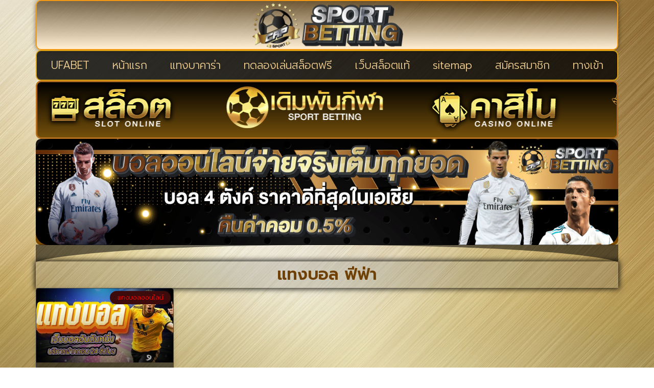

--- FILE ---
content_type: text/css
request_url: https://www.communityaccessprogram.com/wp-content/uploads/elementor/css/post-133.css?ver=1768916957
body_size: 256
content:
.elementor-kit-133{--e-global-color-primary:#000000;--e-global-color-secondary:#4B0900;--e-global-color-text:#502D00;--e-global-color-accent:#61CE70;--e-global-typography-primary-font-family:"Prompt";--e-global-typography-primary-font-weight:600;--e-global-typography-secondary-font-family:"Roboto Slab";--e-global-typography-secondary-font-weight:400;--e-global-typography-text-font-family:"Prompt";--e-global-typography-text-font-size:16px;--e-global-typography-text-font-weight:600;--e-global-typography-accent-font-family:"Roboto";--e-global-typography-accent-font-weight:500;background-image:url("https://www.communityaccessprogram.com/wp-content/uploads/2022/01/gold-texture_webp-scaled.webp");color:#551F02;font-size:18px;font-weight:600;background-size:cover;}.elementor-kit-133 e-page-transition{background-color:#FFBC7D;}.elementor-kit-133 h1{font-size:30px;}.elementor-kit-133 h2{font-size:27px;}.elementor-kit-133 h3{font-size:27px;}.elementor-kit-133 h4{font-size:24px;}.elementor-kit-133 h5{font-size:24px;}.elementor-section.elementor-section-boxed > .elementor-container{max-width:1140px;}.e-con{--container-max-width:1140px;--container-default-padding-top:0px;--container-default-padding-right:0px;--container-default-padding-bottom:0px;--container-default-padding-left:0px;}.elementor-widget:not(:last-child){margin-block-end:20px;}.elementor-element{--widgets-spacing:20px 20px;--widgets-spacing-row:20px;--widgets-spacing-column:20px;}{}h1.entry-title{display:var(--page-title-display);}@media(min-width:1025px){.elementor-kit-133{background-attachment:fixed;}}@media(max-width:1024px){.elementor-kit-133{--e-global-typography-text-font-size:14px;background-size:1000px auto;}.elementor-kit-133 h1{font-size:25px;}.elementor-kit-133 h2{font-size:22px;}.elementor-kit-133 h3{font-size:22px;}.elementor-kit-133 h4{font-size:20px;}.elementor-kit-133 h5{font-size:20px;}.elementor-section.elementor-section-boxed > .elementor-container{max-width:1024px;}.e-con{--container-max-width:1024px;}}@media(max-width:767px){.elementor-kit-133{--e-global-typography-text-font-size:13px;background-position:top center;background-size:823px auto;}.elementor-kit-133 h1{font-size:23px;}.elementor-kit-133 h2{font-size:20px;}.elementor-kit-133 h3{font-size:20px;}.elementor-kit-133 h4{font-size:18px;}.elementor-kit-133 h5{font-size:18px;}.elementor-section.elementor-section-boxed > .elementor-container{max-width:767px;}.e-con{--container-max-width:767px;}}

--- FILE ---
content_type: text/css
request_url: https://www.communityaccessprogram.com/wp-content/uploads/elementor/css/post-143.css?ver=1768916957
body_size: 1299
content:
.elementor-143 .elementor-element.elementor-element-dacf3d7{--display:flex;--flex-direction:row;--container-widget-width:calc( ( 1 - var( --container-widget-flex-grow ) ) * 100% );--container-widget-height:100%;--container-widget-flex-grow:1;--container-widget-align-self:stretch;--flex-wrap-mobile:wrap;--align-items:stretch;--gap:10px 10px;--row-gap:10px;--column-gap:10px;}.elementor-143 .elementor-element.elementor-element-cde158b{--display:flex;--justify-content:center;--padding-top:0px;--padding-bottom:0px;--padding-left:0px;--padding-right:0px;}.elementor-widget-theme-site-logo .widget-image-caption{color:var( --e-global-color-text );font-family:var( --e-global-typography-text-font-family ), Sans-serif;font-size:var( --e-global-typography-text-font-size );font-weight:var( --e-global-typography-text-font-weight );}.elementor-143 .elementor-element.elementor-element-d3937b8 > .elementor-widget-container{background-color:transparent;background-image:linear-gradient(180deg, #3A2304A3 0%, #FFEFD4 100%);border-style:solid;border-width:2px 2px 2px 2px;border-color:#F29916;border-radius:10px 10px 10px 10px;box-shadow:0px 0px 10px 0px rgba(0,0,0,0.5);}.elementor-143 .elementor-element.elementor-element-d3937b8 img{width:47%;}.elementor-143 .elementor-element.elementor-element-46bb5eb{--display:flex;--flex-direction:row;--container-widget-width:calc( ( 1 - var( --container-widget-flex-grow ) ) * 100% );--container-widget-height:100%;--container-widget-flex-grow:1;--container-widget-align-self:stretch;--flex-wrap-mobile:wrap;--align-items:stretch;--gap:10px 10px;--row-gap:10px;--column-gap:10px;}.elementor-143 .elementor-element.elementor-element-beac8c5{--display:flex;--padding-top:0px;--padding-bottom:0px;--padding-left:0px;--padding-right:0px;}.elementor-widget-nav-menu .elementor-nav-menu .elementor-item{font-family:var( --e-global-typography-primary-font-family ), Sans-serif;font-weight:var( --e-global-typography-primary-font-weight );}.elementor-widget-nav-menu .elementor-nav-menu--main .elementor-item{color:var( --e-global-color-text );fill:var( --e-global-color-text );}.elementor-widget-nav-menu .elementor-nav-menu--main .elementor-item:hover,
					.elementor-widget-nav-menu .elementor-nav-menu--main .elementor-item.elementor-item-active,
					.elementor-widget-nav-menu .elementor-nav-menu--main .elementor-item.highlighted,
					.elementor-widget-nav-menu .elementor-nav-menu--main .elementor-item:focus{color:var( --e-global-color-accent );fill:var( --e-global-color-accent );}.elementor-widget-nav-menu .elementor-nav-menu--main:not(.e--pointer-framed) .elementor-item:before,
					.elementor-widget-nav-menu .elementor-nav-menu--main:not(.e--pointer-framed) .elementor-item:after{background-color:var( --e-global-color-accent );}.elementor-widget-nav-menu .e--pointer-framed .elementor-item:before,
					.elementor-widget-nav-menu .e--pointer-framed .elementor-item:after{border-color:var( --e-global-color-accent );}.elementor-widget-nav-menu{--e-nav-menu-divider-color:var( --e-global-color-text );}.elementor-widget-nav-menu .elementor-nav-menu--dropdown .elementor-item, .elementor-widget-nav-menu .elementor-nav-menu--dropdown  .elementor-sub-item{font-family:var( --e-global-typography-accent-font-family ), Sans-serif;font-weight:var( --e-global-typography-accent-font-weight );}.elementor-143 .elementor-element.elementor-element-b6f49e9 > .elementor-widget-container{background-color:#030303D1;padding:5px 5px 5px 5px;border-style:solid;border-width:2px 2px 2px 2px;border-color:#DDA214;border-radius:10px 10px 10px 10px;}.elementor-143 .elementor-element.elementor-element-b6f49e9 .elementor-menu-toggle{margin:0 auto;background-color:#FFFFFF00;}.elementor-143 .elementor-element.elementor-element-b6f49e9 .elementor-nav-menu .elementor-item{font-family:"Prompt", Sans-serif;font-size:21px;font-weight:300;}.elementor-143 .elementor-element.elementor-element-b6f49e9 .elementor-nav-menu--main .elementor-item{color:#F6D393;fill:#F6D393;}.elementor-143 .elementor-element.elementor-element-b6f49e9 .elementor-nav-menu--main .elementor-item:hover,
					.elementor-143 .elementor-element.elementor-element-b6f49e9 .elementor-nav-menu--main .elementor-item.elementor-item-active,
					.elementor-143 .elementor-element.elementor-element-b6f49e9 .elementor-nav-menu--main .elementor-item.highlighted,
					.elementor-143 .elementor-element.elementor-element-b6f49e9 .elementor-nav-menu--main .elementor-item:focus{color:#fff;}.elementor-143 .elementor-element.elementor-element-b6f49e9 .elementor-nav-menu--main:not(.e--pointer-framed) .elementor-item:before,
					.elementor-143 .elementor-element.elementor-element-b6f49e9 .elementor-nav-menu--main:not(.e--pointer-framed) .elementor-item:after{background-color:#8F5D21;}.elementor-143 .elementor-element.elementor-element-b6f49e9 .e--pointer-framed .elementor-item:before,
					.elementor-143 .elementor-element.elementor-element-b6f49e9 .e--pointer-framed .elementor-item:after{border-color:#8F5D21;}.elementor-143 .elementor-element.elementor-element-b6f49e9 .elementor-item:before{border-radius:8px;}.elementor-143 .elementor-element.elementor-element-b6f49e9 .e--animation-shutter-in-horizontal .elementor-item:before{border-radius:8px 8px 0 0;}.elementor-143 .elementor-element.elementor-element-b6f49e9 .e--animation-shutter-in-horizontal .elementor-item:after{border-radius:0 0 8px 8px;}.elementor-143 .elementor-element.elementor-element-b6f49e9 .e--animation-shutter-in-vertical .elementor-item:before{border-radius:0 8px 8px 0;}.elementor-143 .elementor-element.elementor-element-b6f49e9 .e--animation-shutter-in-vertical .elementor-item:after{border-radius:8px 0 0 8px;}.elementor-143 .elementor-element.elementor-element-b6f49e9 .elementor-nav-menu--dropdown a, .elementor-143 .elementor-element.elementor-element-b6f49e9 .elementor-menu-toggle{color:#EEAE60;fill:#EEAE60;}.elementor-143 .elementor-element.elementor-element-b6f49e9 .elementor-nav-menu--dropdown{background-color:#000000;}.elementor-143 .elementor-element.elementor-element-b6f49e9 .elementor-nav-menu--dropdown a:hover,
					.elementor-143 .elementor-element.elementor-element-b6f49e9 .elementor-nav-menu--dropdown a:focus,
					.elementor-143 .elementor-element.elementor-element-b6f49e9 .elementor-nav-menu--dropdown a.elementor-item-active,
					.elementor-143 .elementor-element.elementor-element-b6f49e9 .elementor-nav-menu--dropdown a.highlighted,
					.elementor-143 .elementor-element.elementor-element-b6f49e9 .elementor-menu-toggle:hover,
					.elementor-143 .elementor-element.elementor-element-b6f49e9 .elementor-menu-toggle:focus{color:#000000;}.elementor-143 .elementor-element.elementor-element-b6f49e9 .elementor-nav-menu--dropdown a:hover,
					.elementor-143 .elementor-element.elementor-element-b6f49e9 .elementor-nav-menu--dropdown a:focus,
					.elementor-143 .elementor-element.elementor-element-b6f49e9 .elementor-nav-menu--dropdown a.elementor-item-active,
					.elementor-143 .elementor-element.elementor-element-b6f49e9 .elementor-nav-menu--dropdown a.highlighted{background-color:#CF7E26;}.elementor-143 .elementor-element.elementor-element-b6f49e9 .elementor-nav-menu--main .elementor-nav-menu--dropdown, .elementor-143 .elementor-element.elementor-element-b6f49e9 .elementor-nav-menu__container.elementor-nav-menu--dropdown{box-shadow:0px 0px 10px 0px rgba(0,0,0,0.5);}.elementor-143 .elementor-element.elementor-element-b6f49e9 .elementor-nav-menu--dropdown a{padding-left:0px;padding-right:0px;}.elementor-143 .elementor-element.elementor-element-b6f49e9 div.elementor-menu-toggle{color:#F0D4A4;}.elementor-143 .elementor-element.elementor-element-b6f49e9 div.elementor-menu-toggle svg{fill:#F0D4A4;}.elementor-143 .elementor-element.elementor-element-b6f49e9 div.elementor-menu-toggle:hover, .elementor-143 .elementor-element.elementor-element-b6f49e9 div.elementor-menu-toggle:focus{color:#C07800;}.elementor-143 .elementor-element.elementor-element-b6f49e9 div.elementor-menu-toggle:hover svg, .elementor-143 .elementor-element.elementor-element-b6f49e9 div.elementor-menu-toggle:focus svg{fill:#C07800;}.elementor-143 .elementor-element.elementor-element-31a8a47{--display:flex;--flex-direction:row;--container-widget-width:calc( ( 1 - var( --container-widget-flex-grow ) ) * 100% );--container-widget-height:100%;--container-widget-flex-grow:1;--container-widget-align-self:stretch;--flex-wrap-mobile:wrap;--align-items:stretch;--gap:10px 10px;--row-gap:10px;--column-gap:10px;}.elementor-143 .elementor-element.elementor-element-9bb73c3{--display:flex;--padding-top:0px;--padding-bottom:0px;--padding-left:0px;--padding-right:0px;}.elementor-143 .elementor-element.elementor-element-591105e{--e-image-carousel-slides-to-show:3;}.elementor-143 .elementor-element.elementor-element-591105e > .elementor-widget-container{background-color:transparent;background-image:linear-gradient(180deg, #000000 0%, #75500B 100%);border-style:solid;border-width:3px 3px 3px 3px;border-color:#B36F1E;border-radius:10px 10px 10px 10px;}.elementor-143 .elementor-element.elementor-element-7db7d37{--display:flex;--flex-direction:row;--container-widget-width:calc( ( 1 - var( --container-widget-flex-grow ) ) * 100% );--container-widget-height:100%;--container-widget-flex-grow:1;--container-widget-align-self:stretch;--flex-wrap-mobile:wrap;--align-items:stretch;--gap:10px 10px;--row-gap:10px;--column-gap:10px;}.elementor-143 .elementor-element.elementor-element-4fafc8d{--display:flex;--gap:0px 0px;--row-gap:0px;--column-gap:0px;--border-radius:10px 10px 10px 10px;}.elementor-143 .elementor-element.elementor-element-4fafc8d:not(.elementor-motion-effects-element-type-background), .elementor-143 .elementor-element.elementor-element-4fafc8d > .elementor-motion-effects-container > .elementor-motion-effects-layer{background-color:transparent;background-image:linear-gradient(180deg, #131313 0%, #804D00 100%);}.elementor-widget-image .widget-image-caption{color:var( --e-global-color-text );font-family:var( --e-global-typography-text-font-family ), Sans-serif;font-size:var( --e-global-typography-text-font-size );font-weight:var( --e-global-typography-text-font-weight );}.elementor-143 .elementor-element.elementor-element-ecb191b img{border-radius:25px 25px 25px 25px;}.elementor-143 .elementor-element.elementor-element-be0cd23 img{border-radius:25px 25px 25px 25px;}.elementor-theme-builder-content-area{height:400px;}.elementor-location-header:before, .elementor-location-footer:before{content:"";display:table;clear:both;}@media(max-width:1024px){.elementor-widget-theme-site-logo .widget-image-caption{font-size:var( --e-global-typography-text-font-size );}.elementor-143 .elementor-element.elementor-element-beac8c5{--margin-top:0px;--margin-bottom:0px;--margin-left:0px;--margin-right:0px;--padding-top:0px;--padding-bottom:0px;--padding-left:0px;--padding-right:0px;}.elementor-143 .elementor-element.elementor-element-b6f49e9 > .elementor-widget-container{border-radius:8px 8px 8px 8px;}.elementor-143 .elementor-element.elementor-element-b6f49e9 .elementor-nav-menu .elementor-item{font-size:17px;}.elementor-143 .elementor-element.elementor-element-b6f49e9 .elementor-nav-menu--main .elementor-item{padding-left:5px;padding-right:5px;}.elementor-143 .elementor-element.elementor-element-b6f49e9 .elementor-nav-menu--dropdown a{padding-left:0px;padding-right:0px;padding-top:7px;padding-bottom:7px;}.elementor-143 .elementor-element.elementor-element-b6f49e9 .elementor-nav-menu--main > .elementor-nav-menu > li > .elementor-nav-menu--dropdown, .elementor-143 .elementor-element.elementor-element-b6f49e9 .elementor-nav-menu__container.elementor-nav-menu--dropdown{margin-top:10px !important;}.elementor-143 .elementor-element.elementor-element-b6f49e9{--nav-menu-icon-size:30px;}.elementor-143 .elementor-element.elementor-element-b6f49e9 .elementor-menu-toggle{border-width:0px;}.elementor-143 .elementor-element.elementor-element-9bb73c3{--padding-top:0px;--padding-bottom:0px;--padding-left:0px;--padding-right:0px;}.elementor-143 .elementor-element.elementor-element-591105e{--e-image-carousel-slides-to-show:4;}.elementor-143 .elementor-element.elementor-element-591105e > .elementor-widget-container{border-radius:8px 8px 8px 8px;}.elementor-143 .elementor-element.elementor-element-4fafc8d{--border-radius:8px 8px 8px 8px;}.elementor-widget-image .widget-image-caption{font-size:var( --e-global-typography-text-font-size );}.elementor-143 .elementor-element.elementor-element-ecb191b img{border-radius:8px 8px 8px 8px;}.elementor-143 .elementor-element.elementor-element-be0cd23 img{border-radius:8px 8px 8px 8px;}}@media(max-width:1024px) and (min-width:768px){.elementor-143 .elementor-element.elementor-element-cde158b{--width:100%;}}@media(max-width:767px){.elementor-143 .elementor-element.elementor-element-cde158b{--width:100%;--margin-top:0px;--margin-bottom:0px;--margin-left:0px;--margin-right:0px;--padding-top:0px;--padding-bottom:0px;--padding-left:0px;--padding-right:0px;}.elementor-widget-theme-site-logo .widget-image-caption{font-size:var( --e-global-typography-text-font-size );}.elementor-143 .elementor-element.elementor-element-d3937b8 img{width:100%;}.elementor-143 .elementor-element.elementor-element-beac8c5{--padding-top:0px;--padding-bottom:0px;--padding-left:0px;--padding-right:0px;}.elementor-143 .elementor-element.elementor-element-b6f49e9 > .elementor-widget-container{border-radius:8px 8px 8px 8px;}.elementor-143 .elementor-element.elementor-element-b6f49e9 .elementor-nav-menu .elementor-item{font-size:16px;}.elementor-143 .elementor-element.elementor-element-b6f49e9 .elementor-nav-menu--dropdown a{padding-top:6px;padding-bottom:6px;}.elementor-143 .elementor-element.elementor-element-b6f49e9 .elementor-nav-menu--main > .elementor-nav-menu > li > .elementor-nav-menu--dropdown, .elementor-143 .elementor-element.elementor-element-b6f49e9 .elementor-nav-menu__container.elementor-nav-menu--dropdown{margin-top:-3px !important;}.elementor-143 .elementor-element.elementor-element-b6f49e9{--nav-menu-icon-size:23px;}.elementor-143 .elementor-element.elementor-element-9bb73c3{--padding-top:0px;--padding-bottom:0px;--padding-left:0px;--padding-right:0px;}.elementor-143 .elementor-element.elementor-element-591105e{--e-image-carousel-slides-to-show:3;}.elementor-143 .elementor-element.elementor-element-591105e > .elementor-widget-container{border-radius:8px 8px 8px 8px;}.elementor-143 .elementor-element.elementor-element-591105e .elementor-image-carousel-wrapper .elementor-image-carousel .swiper-slide-image{border-radius:0px 0px 0px 0px;}.elementor-143 .elementor-element.elementor-element-4fafc8d{--border-radius:8px 8px 8px 8px;}.elementor-widget-image .widget-image-caption{font-size:var( --e-global-typography-text-font-size );}.elementor-143 .elementor-element.elementor-element-ecb191b img{border-radius:8px 8px 8px 8px;}.elementor-143 .elementor-element.elementor-element-be0cd23 img{border-radius:8px 8px 8px 8px;}}

--- FILE ---
content_type: text/css
request_url: https://www.communityaccessprogram.com/wp-content/uploads/elementor/css/post-151.css?ver=1768916957
body_size: 912
content:
.elementor-151 .elementor-element.elementor-element-b0df645{--display:flex;--flex-direction:row;--container-widget-width:calc( ( 1 - var( --container-widget-flex-grow ) ) * 100% );--container-widget-height:100%;--container-widget-flex-grow:1;--container-widget-align-self:stretch;--flex-wrap-mobile:wrap;--align-items:stretch;--gap:10px 10px;--row-gap:10px;--column-gap:10px;}.elementor-151 .elementor-element.elementor-element-5dff1c0{--display:flex;}.elementor-151 .elementor-element.elementor-element-b9b196a{--display:flex;--flex-direction:row;--container-widget-width:calc( ( 1 - var( --container-widget-flex-grow ) ) * 100% );--container-widget-height:100%;--container-widget-flex-grow:1;--container-widget-align-self:stretch;--flex-wrap-mobile:wrap;--align-items:stretch;--gap:10px 10px;--row-gap:10px;--column-gap:10px;}.elementor-151 .elementor-element.elementor-element-8c461ed{--display:flex;}.elementor-widget-image .widget-image-caption{color:var( --e-global-color-text );font-family:var( --e-global-typography-text-font-family ), Sans-serif;font-size:var( --e-global-typography-text-font-size );font-weight:var( --e-global-typography-text-font-weight );}.elementor-151 .elementor-element.elementor-element-b60b870 img{border-radius:15px 15px 15px 15px;box-shadow:0px 0px 10px 0px rgba(0, 0, 0, 0.72);}.elementor-151 .elementor-element.elementor-element-5e20f0c{--display:flex;}.elementor-151 .elementor-element.elementor-element-7e60cf2 img{border-radius:15px 15px 15px 15px;box-shadow:0px 0px 10px 0px rgba(0, 0, 0, 0.72);}.elementor-151 .elementor-element.elementor-element-3dda783{--display:flex;}.elementor-151 .elementor-element.elementor-element-91bab3a img{border-radius:15px 15px 15px 15px;box-shadow:0px 0px 10px 0px rgba(0, 0, 0, 0.72);}.elementor-151 .elementor-element.elementor-element-718f1bb{--display:flex;--flex-direction:row;--container-widget-width:calc( ( 1 - var( --container-widget-flex-grow ) ) * 100% );--container-widget-height:100%;--container-widget-flex-grow:1;--container-widget-align-self:stretch;--flex-wrap-mobile:wrap;--align-items:stretch;--gap:10px 10px;--row-gap:10px;--column-gap:10px;}.elementor-151 .elementor-element.elementor-element-d59b5e6{--display:flex;--gap:0px 0px;--row-gap:0px;--column-gap:0px;}.elementor-widget-text-editor{font-family:var( --e-global-typography-text-font-family ), Sans-serif;font-size:var( --e-global-typography-text-font-size );font-weight:var( --e-global-typography-text-font-weight );color:var( --e-global-color-text );}.elementor-widget-text-editor.elementor-drop-cap-view-stacked .elementor-drop-cap{background-color:var( --e-global-color-primary );}.elementor-widget-text-editor.elementor-drop-cap-view-framed .elementor-drop-cap, .elementor-widget-text-editor.elementor-drop-cap-view-default .elementor-drop-cap{color:var( --e-global-color-primary );border-color:var( --e-global-color-primary );}body:not(.rtl) .elementor-151 .elementor-element.elementor-element-ced52db{left:0px;}body.rtl .elementor-151 .elementor-element.elementor-element-ced52db{right:0px;}.elementor-151 .elementor-element.elementor-element-ced52db{top:0px;z-index:-5;}.elementor-widget-nav-menu .elementor-nav-menu .elementor-item{font-family:var( --e-global-typography-primary-font-family ), Sans-serif;font-weight:var( --e-global-typography-primary-font-weight );}.elementor-widget-nav-menu .elementor-nav-menu--main .elementor-item{color:var( --e-global-color-text );fill:var( --e-global-color-text );}.elementor-widget-nav-menu .elementor-nav-menu--main .elementor-item:hover,
					.elementor-widget-nav-menu .elementor-nav-menu--main .elementor-item.elementor-item-active,
					.elementor-widget-nav-menu .elementor-nav-menu--main .elementor-item.highlighted,
					.elementor-widget-nav-menu .elementor-nav-menu--main .elementor-item:focus{color:var( --e-global-color-accent );fill:var( --e-global-color-accent );}.elementor-widget-nav-menu .elementor-nav-menu--main:not(.e--pointer-framed) .elementor-item:before,
					.elementor-widget-nav-menu .elementor-nav-menu--main:not(.e--pointer-framed) .elementor-item:after{background-color:var( --e-global-color-accent );}.elementor-widget-nav-menu .e--pointer-framed .elementor-item:before,
					.elementor-widget-nav-menu .e--pointer-framed .elementor-item:after{border-color:var( --e-global-color-accent );}.elementor-widget-nav-menu{--e-nav-menu-divider-color:var( --e-global-color-text );}.elementor-widget-nav-menu .elementor-nav-menu--dropdown .elementor-item, .elementor-widget-nav-menu .elementor-nav-menu--dropdown  .elementor-sub-item{font-family:var( --e-global-typography-accent-font-family ), Sans-serif;font-weight:var( --e-global-typography-accent-font-weight );}.elementor-151 .elementor-element.elementor-element-b952dd4 > .elementor-widget-container{background-color:transparent;padding:15px 15px 15px 15px;background-image:linear-gradient(180deg, #AA630D00 0%, #7C4F0A 100%);}.elementor-151 .elementor-element.elementor-element-b952dd4 .elementor-nav-menu .elementor-item{font-family:"Prompt", Sans-serif;font-size:16px;font-weight:600;}.elementor-151 .elementor-element.elementor-element-b952dd4 .elementor-nav-menu--main .elementor-item{color:var( --e-global-color-text );fill:var( --e-global-color-text );padding-left:12px;padding-right:12px;padding-top:5px;padding-bottom:5px;}.elementor-151 .elementor-element.elementor-element-b952dd4 .elementor-nav-menu--main .elementor-item:hover,
					.elementor-151 .elementor-element.elementor-element-b952dd4 .elementor-nav-menu--main .elementor-item.elementor-item-active,
					.elementor-151 .elementor-element.elementor-element-b952dd4 .elementor-nav-menu--main .elementor-item.highlighted,
					.elementor-151 .elementor-element.elementor-element-b952dd4 .elementor-nav-menu--main .elementor-item:focus{color:#FFB700;}.elementor-151 .elementor-element.elementor-element-b952dd4 .elementor-nav-menu--main:not(.e--pointer-framed) .elementor-item:before,
					.elementor-151 .elementor-element.elementor-element-b952dd4 .elementor-nav-menu--main:not(.e--pointer-framed) .elementor-item:after{background-color:#000000AB;}.elementor-151 .elementor-element.elementor-element-b952dd4 .e--pointer-framed .elementor-item:before,
					.elementor-151 .elementor-element.elementor-element-b952dd4 .e--pointer-framed .elementor-item:after{border-color:#000000AB;}.elementor-151 .elementor-element.elementor-element-b952dd4{--e-nav-menu-divider-content:"";--e-nav-menu-divider-style:solid;--e-nav-menu-divider-width:2px;--e-nav-menu-divider-height:37%;--e-nav-menu-divider-color:#D01717;--e-nav-menu-horizontal-menu-item-margin:calc( 20px / 2 );}.elementor-151 .elementor-element.elementor-element-b952dd4 .elementor-nav-menu--main:not(.elementor-nav-menu--layout-horizontal) .elementor-nav-menu > li:not(:last-child){margin-bottom:20px;}.elementor-151 .elementor-element.elementor-element-b952dd4 .elementor-item:before{border-radius:100px;}.elementor-151 .elementor-element.elementor-element-b952dd4 .e--animation-shutter-in-horizontal .elementor-item:before{border-radius:100px 100px 0 0;}.elementor-151 .elementor-element.elementor-element-b952dd4 .e--animation-shutter-in-horizontal .elementor-item:after{border-radius:0 0 100px 100px;}.elementor-151 .elementor-element.elementor-element-b952dd4 .e--animation-shutter-in-vertical .elementor-item:before{border-radius:0 100px 100px 0;}.elementor-151 .elementor-element.elementor-element-b952dd4 .e--animation-shutter-in-vertical .elementor-item:after{border-radius:100px 0 0 100px;}.elementor-theme-builder-content-area{height:400px;}.elementor-location-header:before, .elementor-location-footer:before{content:"";display:table;clear:both;}@media(max-width:1024px){.elementor-widget-image .widget-image-caption{font-size:var( --e-global-typography-text-font-size );}.elementor-151 .elementor-element.elementor-element-d59b5e6{--justify-content:center;}.elementor-widget-text-editor{font-size:var( --e-global-typography-text-font-size );}.elementor-151 .elementor-element.elementor-element-b952dd4 > .elementor-widget-container{padding:10px 10px 10px 10px;}.elementor-151 .elementor-element.elementor-element-b952dd4 .elementor-nav-menu .elementor-item{font-size:15px;}.elementor-151 .elementor-element.elementor-element-b952dd4 .elementor-nav-menu--main .elementor-item{padding-top:4px;padding-bottom:4px;}}@media(max-width:767px){.elementor-widget-image .widget-image-caption{font-size:var( --e-global-typography-text-font-size );}.elementor-widget-text-editor{font-size:var( --e-global-typography-text-font-size );}.elementor-151 .elementor-element.elementor-element-b952dd4 .elementor-nav-menu .elementor-item{font-size:13px;}.elementor-151 .elementor-element.elementor-element-b952dd4 .elementor-nav-menu--main .elementor-item{padding-left:8px;padding-right:8px;padding-top:2px;padding-bottom:2px;}.elementor-151 .elementor-element.elementor-element-b952dd4{--e-nav-menu-horizontal-menu-item-margin:calc( 10px / 2 );}.elementor-151 .elementor-element.elementor-element-b952dd4 .elementor-nav-menu--main:not(.elementor-nav-menu--layout-horizontal) .elementor-nav-menu > li:not(:last-child){margin-bottom:10px;}}

--- FILE ---
content_type: text/css
request_url: https://www.communityaccessprogram.com/wp-content/uploads/elementor/css/post-155.css?ver=1768918538
body_size: 752
content:
.elementor-155 .elementor-element.elementor-element-a3a45d4{--display:flex;}.elementor-155 .elementor-element.elementor-element-1d7eae9{--display:flex;--padding-top:2em;--padding-bottom:0em;--padding-left:0em;--padding-right:0em;}.elementor-155 .elementor-element.elementor-element-1d7eae9 > .elementor-shape-top .elementor-shape-fill, .elementor-155 .elementor-element.elementor-element-1d7eae9 > .e-con-inner > .elementor-shape-top .elementor-shape-fill{fill:#0000008C;}.elementor-155 .elementor-element.elementor-element-1d7eae9 > .elementor-shape-top svg, .elementor-155 .elementor-element.elementor-element-1d7eae9 > .e-con-inner > .elementor-shape-top svg{height:36px;}.elementor-widget-theme-archive-title .elementor-heading-title{font-family:var( --e-global-typography-primary-font-family ), Sans-serif;font-weight:var( --e-global-typography-primary-font-weight );color:var( --e-global-color-primary );}.elementor-155 .elementor-element.elementor-element-e63574b > .elementor-widget-container{background-color:#7171713B;margin:0px 0px 0px 0px;padding:10px 10px 10px 10px;box-shadow:0px 0px 10px 2px rgba(0, 0, 0, 0.88);}.elementor-155 .elementor-element.elementor-element-e63574b{text-align:center;}.elementor-155 .elementor-element.elementor-element-e63574b .elementor-heading-title{font-size:32px;color:#6F4106;}.elementor-widget-archive-posts .elementor-button{background-color:var( --e-global-color-accent );font-family:var( --e-global-typography-accent-font-family ), Sans-serif;font-weight:var( --e-global-typography-accent-font-weight );}.elementor-widget-archive-posts .elementor-post__title, .elementor-widget-archive-posts .elementor-post__title a{color:var( --e-global-color-secondary );font-family:var( --e-global-typography-primary-font-family ), Sans-serif;font-weight:var( --e-global-typography-primary-font-weight );}.elementor-widget-archive-posts .elementor-post__meta-data{font-family:var( --e-global-typography-secondary-font-family ), Sans-serif;font-weight:var( --e-global-typography-secondary-font-weight );}.elementor-widget-archive-posts .elementor-post__excerpt p{font-family:var( --e-global-typography-text-font-family ), Sans-serif;font-size:var( --e-global-typography-text-font-size );font-weight:var( --e-global-typography-text-font-weight );}.elementor-widget-archive-posts .elementor-post__read-more{color:var( --e-global-color-accent );}.elementor-widget-archive-posts a.elementor-post__read-more{font-family:var( --e-global-typography-accent-font-family ), Sans-serif;font-weight:var( --e-global-typography-accent-font-weight );}.elementor-widget-archive-posts .elementor-post__card .elementor-post__badge{background-color:var( --e-global-color-accent );font-family:var( --e-global-typography-accent-font-family ), Sans-serif;font-weight:var( --e-global-typography-accent-font-weight );}.elementor-widget-archive-posts .elementor-pagination{font-family:var( --e-global-typography-secondary-font-family ), Sans-serif;font-weight:var( --e-global-typography-secondary-font-weight );}.elementor-widget-archive-posts .e-load-more-message{font-family:var( --e-global-typography-secondary-font-family ), Sans-serif;font-weight:var( --e-global-typography-secondary-font-weight );}.elementor-widget-archive-posts .elementor-posts-nothing-found{color:var( --e-global-color-text );font-family:var( --e-global-typography-text-font-family ), Sans-serif;font-size:var( --e-global-typography-text-font-size );font-weight:var( --e-global-typography-text-font-weight );}.elementor-155 .elementor-element.elementor-element-e1c4ba3{--grid-row-gap:20px;--grid-column-gap:20px;}.elementor-155 .elementor-element.elementor-element-e1c4ba3 .elementor-button{background-color:transparent;font-family:"Mitr", Sans-serif;font-size:18px;font-weight:300;fill:#FFFFFF;color:#FFFFFF;background-image:linear-gradient(180deg, #6D6D6D 0%, #000000 100%);border-radius:50px 50px 50px 50px;box-shadow:0px 0px 10px 0px rgba(0, 0, 0, 0.82);padding:10px 40px 10px 40px;}.elementor-155 .elementor-element.elementor-element-e1c4ba3 .elementor-button:hover, .elementor-155 .elementor-element.elementor-element-e1c4ba3 .elementor-button:focus{background-color:transparent;color:#FFFFFF;background-image:linear-gradient(180deg, #B00000 0%, #530000 100%);}.elementor-155 .elementor-element.elementor-element-e1c4ba3 .elementor-posts-container .elementor-post__thumbnail{padding-bottom:calc( 0.54 * 100% );}.elementor-155 .elementor-element.elementor-element-e1c4ba3:after{content:"0.54";}.elementor-155 .elementor-element.elementor-element-e1c4ba3 .elementor-post__thumbnail__link{width:100%;}.elementor-155 .elementor-element.elementor-element-e1c4ba3 .elementor-post__meta-data span + span:before{content:"•";}.elementor-155 .elementor-element.elementor-element-e1c4ba3 .elementor-post__card{background-color:#00000096;border-color:#454545;border-width:1px;border-radius:5px;padding-top:0px;padding-bottom:0px;}.elementor-155 .elementor-element.elementor-element-e1c4ba3 .elementor-post__text{padding:0 0px;margin-top:0px;}.elementor-155 .elementor-element.elementor-element-e1c4ba3 .elementor-post__meta-data{padding:10px 0px;}.elementor-155 .elementor-element.elementor-element-e1c4ba3 .elementor-post__avatar{padding-right:0px;padding-left:0px;}.elementor-155 .elementor-element.elementor-element-e1c4ba3 .elementor-post__badge{right:0;}.elementor-155 .elementor-element.elementor-element-e1c4ba3 .elementor-post__card .elementor-post__badge{background-color:#3D0B0B;color:#FF0000;border-radius:50px;font-size:12px;margin:5px;font-family:"Mitr", Sans-serif;font-weight:300;}.elementor-155 .elementor-element.elementor-element-e1c4ba3 .elementor-post__title, .elementor-155 .elementor-element.elementor-element-e1c4ba3 .elementor-post__title a{color:#FFFFFF;font-family:"Prompt", Sans-serif;font-size:16px;font-weight:300;}.elementor-155 .elementor-element.elementor-element-e1c4ba3 .elementor-post__title{margin-bottom:0px;}.elementor-155 .elementor-element.elementor-element-e1c4ba3 .elementor-button:hover svg, .elementor-155 .elementor-element.elementor-element-e1c4ba3 .elementor-button:focus svg{fill:#FFFFFF;}@media(max-width:1024px){.elementor-155 .elementor-element.elementor-element-e63574b .elementor-heading-title{font-size:30px;}.elementor-widget-archive-posts .elementor-post__excerpt p{font-size:var( --e-global-typography-text-font-size );}.elementor-widget-archive-posts .elementor-posts-nothing-found{font-size:var( --e-global-typography-text-font-size );}.elementor-155 .elementor-element.elementor-element-e1c4ba3 > .elementor-widget-container{padding:25px 25px 25px 25px;}.elementor-155 .elementor-element.elementor-element-e1c4ba3 .elementor-post__title, .elementor-155 .elementor-element.elementor-element-e1c4ba3 .elementor-post__title a{font-size:14px;}.elementor-155 .elementor-element.elementor-element-e1c4ba3 .elementor-button{font-size:16px;padding:8px 35px 8px 35px;}}@media(max-width:767px){.elementor-155 .elementor-element.elementor-element-e63574b > .elementor-widget-container{padding:8px 8px 8px 8px;}.elementor-155 .elementor-element.elementor-element-e63574b .elementor-heading-title{font-size:26px;}.elementor-widget-archive-posts .elementor-post__excerpt p{font-size:var( --e-global-typography-text-font-size );}.elementor-widget-archive-posts .elementor-posts-nothing-found{font-size:var( --e-global-typography-text-font-size );}.elementor-155 .elementor-element.elementor-element-e1c4ba3 > .elementor-widget-container{padding:15px 15px 15px 15px;}.elementor-155 .elementor-element.elementor-element-e1c4ba3 .elementor-posts-container .elementor-post__thumbnail{padding-bottom:calc( 0.5 * 100% );}.elementor-155 .elementor-element.elementor-element-e1c4ba3:after{content:"0.5";}.elementor-155 .elementor-element.elementor-element-e1c4ba3 .elementor-post__thumbnail__link{width:100%;}.elementor-155 .elementor-element.elementor-element-e1c4ba3 .elementor-button{font-size:14px;}}